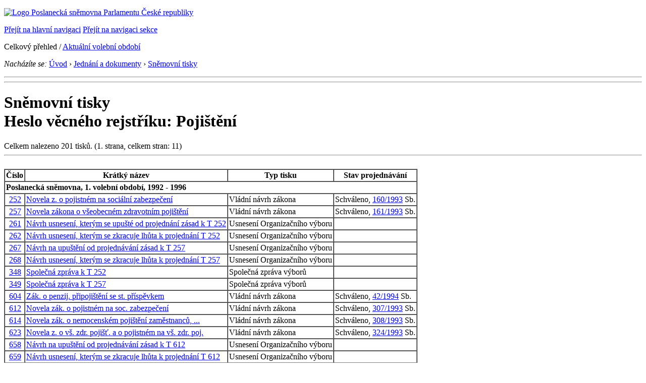

--- FILE ---
content_type: text/html; charset=Windows-1250
request_url: https://psp.cz/sqw/tisky.sqw?vr=143&all=1
body_size: 7329
content:
<!DOCTYPE HTML>
<!--[if lt IE 7]> <html class="ie6 ie no-js" lang="cs"> <![endif]-->
<!--[if IE 7]>    <html class="ie7 ie no-js" lang="cs"> <![endif]-->
<!--[if IE 8]>    <html class="ie8 ie no-js" lang="cs"> <![endif]-->
<!--[if gt IE 8]><!--><html class="no-js" lang="cs"><!--<![endif]-->

<HEAD>             <title>PČR, PS od 2025, seznam tisků</title><meta http-equiv="X-UA-Compatible" content="IE=edge">
<link rel="stylesheet" type="text/css" href="/css2/gs/main.css" media="screen,projection">
<link rel="stylesheet" type="text/css" href="/css2/gs/main.print.css" media="print">
<link rel="icon" type="image/x-icon" href="/favicon.ico">
<!-- Scripts A -->
<script src="/css2/gs/mootools-core-1.6.0-nc.js"></script>
<script src="/css2/gs/mootools-more-1.6.0-nc.js"></script>

<!-- Widgets -->
<script src="/css2/gs/cerabox/cerabox.js"></script>
<link rel="stylesheet" type="text/css" href="/css2/gs/cerabox/style/cerabox.css">
<!--/ Widgets -->

<script src="/css2/gs/main.js"></script>
<!--/ Scripts -->
</head>

<body>

<!-- Header -->
<div id="header">
    <div class="inner">
        <div class="part-content">
            <p id="logo"><a href="/sqw/hp.sqw"><img src="/css2/gi/logo-poslanecka-snemovna-parlamentu-cr.png" width="307" height="108" alt="Logo Poslanecká sněmovna Parlamentu České republiky"></a></p>
            <p class="no-screen"> <a href="#menu">Přejít na hlavní navigaci</a> <a href="#left-column">Přejít na navigaci sekce</a> </p>
<p id="period">Celkový přehled / <a href="tisky.sqw?vr=143">Aktuální volební období</a></p><!-- Breadcrumb --><p id="breadcrumb" class="no-print"><em>Nacházíte se:</em> <a href="hp.sqw">Úvod</a> <span class="separator">&rsaquo;</span>  <a href="hp.sqw?k=183">Jednání a dokumenty</a> <span class="separator">&rsaquo;</span>  <a href="sntisk.sqw">Sněmovní tisky</a></p><!--/ Breadcrumb -->            
        </div>
    </div>
</div>
<!--/ Header -->

<hr>
<hr><!-- Body --><div id="body" class="wide"><div class="part-content"><!-- Main content --><div id="main-content"><h1>Sněmovní tisky<br>Heslo věcného rejstříku: Pojištění</h1><div class="search-results">              Celkem nalezeno 201 tisků. (1. strana, celkem stran: 11)<hr><br><TABLE border=1  cellpadding=2 cellspacing=0><TR class="lightblue"><TH>Číslo</TH><TH>Krátký název</TH><TH>Typ tisku</TH><th>Stav projednávání</th></TR>           <tr><td colspan=4><b>Poslanecká sněmovna, 1. volební období, 1992 - 1996</b></td></tr><TR class="approved" valign="top">    <TD align=right nowrap>&nbsp;<A HREF=historie.sqw?o=1&T=252 title="Historie projednávání tisku">252</A>&nbsp;</TD><TD><A HREF="/eknih/1993ps/tisky/t025200a.htm" turlx=1>Novela z. o pojistném na sociální zabezpečení</A></TD><TD>Vládní návrh zákona</TD><td class="col-status"><span>Schváleno, <a href="sbirka.sqw?o=1&T=252">160/1993</a> Sb.</span></td>    <TR class="approved" valign="top">    <TD align=right nowrap>&nbsp;<A HREF=historie.sqw?o=1&T=257 title="Historie projednávání tisku">257</A>&nbsp;</TD><TD><A HREF="/eknih/1993ps/tisky/t025700.htm" turlx=1>Novela zákona o všeobecném zdravotním pojištění</A></TD><TD>Vládní návrh zákona</TD><td class="col-status"><span>Schváleno, <a href="sbirka.sqw?o=1&T=257">161/1993</a> Sb.</span></td>    <TR class="lightgray" valign="top">    <TD align=right nowrap>&nbsp;<A HREF=historie.sqw?O=1&T=252 title="Historie projednávání tisku">261</A>&nbsp;</TD><TD><A HREF="/eknih/1993ps/tisky/t0261_00.htm" turlx=1>Návrh usnesení, kterým se upušté od projednání zásad k T 252</A></TD><TD>Usnesení Organizačního výboru</TD><td class="col-status"><span>&nbsp;</span></td>    <TR class="lightgray" valign="top">    <TD align=right nowrap>&nbsp;<A HREF=historie.sqw?O=1&T=252 title="Historie projednávání tisku">262</A>&nbsp;</TD><TD><A HREF="/eknih/1993ps/tisky/t0262_00.htm" turlx=1>Návrh usnesení, kterým se zkracuje lhůta k projednání T 252</A></TD><TD>Usnesení Organizačního výboru</TD><td class="col-status"><span>&nbsp;</span></td>    <TR class="lightgray" valign="top">    <TD align=right nowrap>&nbsp;<A HREF=historie.sqw?O=1&T=257 title="Historie projednávání tisku">267</A>&nbsp;</TD><TD><A HREF="/eknih/1993ps/tisky/t0267_00.htm" turlx=1>Návrh na upuštění od projednávání zásad k T 257</A></TD><TD>Usnesení Organizačního výboru</TD><td class="col-status"><span>&nbsp;</span></td>    <TR class="lightgray" valign="top">    <TD align=right nowrap>&nbsp;<A HREF=historie.sqw?O=1&T=257 title="Historie projednávání tisku">268</A>&nbsp;</TD><TD><A HREF="/eknih/1993ps/tisky/t0268_00.htm" turlx=1>Návrh usnesení, kterým se zkracuje lhůta k projednání T 257</A></TD><TD>Usnesení Organizačního výboru</TD><td class="col-status"><span>&nbsp;</span></td>    <TR class="lightgray" valign="top">    <TD align=right nowrap>&nbsp;<A HREF=historie.sqw?O=1&T=252 title="Historie projednávání tisku">348</A>&nbsp;</TD><TD><A HREF="/eknih/1993ps/tisky/t0348_00.htm" turlx=1>Společná zpráva k T 252</A></TD><TD>Společná zpráva výborů</TD><td class="col-status"><span>&nbsp;</span></td>    <TR class="lightgray" valign="top">    <TD align=right nowrap>&nbsp;<A HREF=historie.sqw?O=1&T=257 title="Historie projednávání tisku">349</A>&nbsp;</TD><TD><A HREF="/eknih/1993ps/tisky/t0349_00.htm" turlx=1>Společná zpráva k T 257</A></TD><TD>Společná zpráva výborů</TD><td class="col-status"><span>&nbsp;</span></td>    <TR class="approved" valign="top">    <TD align=right nowrap>&nbsp;<A HREF=historie.sqw?o=1&T=604 title="Historie projednávání tisku">604</A>&nbsp;</TD><TD><A HREF="/eknih/1993ps/tisky/t060400.htm" turlx=1>Zák. o penzij. připojištění se st. příspěvkem</A></TD><TD>Vládní návrh zákona</TD><td class="col-status"><span>Schváleno, <a href="sbirka.sqw?o=1&T=604">42/1994</a> Sb.</span></td>    <TR class="approved" valign="top">    <TD align=right nowrap>&nbsp;<A HREF=historie.sqw?o=1&T=612 title="Historie projednávání tisku">612</A>&nbsp;</TD><TD><A HREF="/eknih/1993ps/tisky/t061200a.htm" turlx=1>Novela zák. o pojistném na soc. zabezpečení</A></TD><TD>Vládní návrh zákona</TD><td class="col-status"><span>Schváleno, <a href="sbirka.sqw?o=1&T=612">307/1993</a> Sb.</span></td>    <TR class="approved" valign="top">    <TD align=right nowrap>&nbsp;<A HREF=historie.sqw?o=1&T=614 title="Historie projednávání tisku">614</A>&nbsp;</TD><TD><A HREF="/eknih/1993ps/tisky/t061400.htm" turlx=1>Novela zák. o nemocenském pojištění zaměstnanců, ...</A></TD><TD>Vládní návrh zákona</TD><td class="col-status"><span>Schváleno, <a href="sbirka.sqw?o=1&T=614">308/1993</a> Sb.</span></td>    <TR class="approved" valign="top">    <TD align=right nowrap>&nbsp;<A HREF=historie.sqw?o=1&T=623 title="Historie projednávání tisku">623</A>&nbsp;</TD><TD><A HREF="/eknih/1993ps/tisky/t0623_00.htm" turlx=1>Novela z. o vš. zdr. pojišť. a o pojistném na vš. zdr. poj.</A></TD><TD>Vládní návrh zákona</TD><td class="col-status"><span>Schváleno, <a href="sbirka.sqw?o=1&T=623">324/1993</a> Sb.</span></td>    <TR class="lightgray" valign="top">    <TD align=right nowrap>&nbsp;<A HREF=historie.sqw?O=1&T=612 title="Historie projednávání tisku">658</A>&nbsp;</TD><TD><A HREF="/eknih/1993ps/tisky/t0658_00.htm" turlx=1>Návrh na upuštění od projednávání zásad k T 612</A></TD><TD>Usnesení Organizačního výboru</TD><td class="col-status"><span>&nbsp;</span></td>    <TR class="lightgray" valign="top">    <TD align=right nowrap>&nbsp;<A HREF=historie.sqw?O=1&T=612 title="Historie projednávání tisku">659</A>&nbsp;</TD><TD><A HREF="/eknih/1993ps/tisky/t0659_00.htm" turlx=1>Návrh usnesení, kterým se zkracuje lhůta k projednání T 612</A></TD><TD>Usnesení Organizačního výboru</TD><td class="col-status"><span>&nbsp;</span></td>    <TR class="lightgray" valign="top">    <TD align=right nowrap>&nbsp;<A HREF=historie.sqw?O=1&T=614 title="Historie projednávání tisku">660</A>&nbsp;</TD><TD><A HREF="/eknih/1993ps/tisky/t0660_00.htm" turlx=1>Návrh na upuštění od projednávání zásad k T 614</A></TD><TD>Usnesení Organizačního výboru</TD><td class="col-status"><span>&nbsp;</span></td>    <TR class="lightgray" valign="top">    <TD align=right nowrap>&nbsp;<A HREF=historie.sqw?O=1&T=614 title="Historie projednávání tisku">661</A>&nbsp;</TD><TD><A HREF="/eknih/1993ps/tisky/t0661_00.htm" turlx=1>Návrh usnesení, kterým se zkracuje lhůta k projednání T 614</A></TD><TD>Usnesení Organizačního výboru</TD><td class="col-status"><span>&nbsp;</span></td>    <TR class="lightgray" valign="top">    <TD align=right nowrap>&nbsp;<A HREF=historie.sqw?O=1&T=623 title="Historie projednávání tisku">693</A>&nbsp;</TD><TD><A HREF="/eknih/1993ps/tisky/t0693_00.htm" turlx=1>Návrh na upuštění od projednávání zásad k T 623</A></TD><TD>Usnesení Organizačního výboru</TD><td class="col-status"><span>&nbsp;</span></td>    <TR class="lightgray" valign="top">    <TD align=right nowrap>&nbsp;<A HREF=historie.sqw?O=1&T=623 title="Historie projednávání tisku">694</A>&nbsp;</TD><TD><A HREF="/eknih/1993ps/tisky/t0694_00.htm" turlx=1>Návrh usnesení, kterým se zkracuje lhůta k projednání T 623</A></TD><TD>Usnesení Organizačního výboru</TD><td class="col-status"><span>&nbsp;</span></td>    <TR class="lightgray" valign="top">    <TD align=right nowrap>&nbsp;<A HREF=historie.sqw?O=1&T=604 title="Historie projednávání tisku">705</A>&nbsp;</TD><TD><A HREF="/eknih/1993ps/tisky/t0705_00.htm" turlx=1>Návrh na upuštění od projednávání zásad k T 604</A></TD><TD>Usnesení Organizačního výboru</TD><td class="col-status"><span>&nbsp;</span></td>    <TR class="lightgray" valign="top">    <TD align=right nowrap>&nbsp;<A HREF=historie.sqw?O=1&T=623 title="Historie projednávání tisku">718</A>&nbsp;</TD><TD><A HREF="/eknih/1993ps/tisky/t0718_00.htm" turlx=1>Společná zpráva k T 623</A></TD><TD>Společná zpráva výborů</TD><td class="col-status"><span>&nbsp;</span></td></table>    <sqw_flush><p class="paging"><span class="pages">     <strong>1</strong>     <a href="tisky.sqw?str=2&o=1&PT=U&N=1&F=H&RA=20&vr=143&all=1">2</a>     <a href="tisky.sqw?str=3&o=1&PT=U&N=1&F=H&RA=20&vr=143&all=1">3</a>     <a href="tisky.sqw?str=4&o=1&PT=U&N=1&F=H&RA=20&vr=143&all=1">4</a>     <a href="tisky.sqw?str=5&o=1&PT=U&N=1&F=H&RA=20&vr=143&all=1">5</a>                              <a href="tisky.sqw?str=2&o=1&PT=U&N=1&F=H&RA=20&vr=143&all=1" class="next">&gt;</a><a href="tisky.sqw?str=11&o=1&PT=U&N=1&F=H&RA=20&vr=143&all=1" class="last">&gt;&gt;</a></span></p></div><!--/ Search results --><div class="clear"></div></div><!--/ Main content --></div></div><!--/ Body --><hr>

<!-- Menu -->
<div id="menu">
    <div class="part-content">
        <h2 class="no-screen">Hlavní menu</h2>
        <ul>
            <li id="menu-homepage"><a href="/sqw/hp.sqw">Úvodní stránka</a></li>
            <li id="menu-parliament">
            	<a href="/sqw/hp.sqw?k=181">Poslanecká sněmovna</a>
                <div class="submenu">
                    <ul class="first">
                        <li class="icon icon-pie-chart"><a href="/sqw/hp.sqw?k=38">Volby do PS</a></li>
                        <li class="icon icon-persons">
                        	<a href="/sqw/hp.sqw?k=172">Jednání PS</a>
                            <ul>
                            	<li><a href="/sqw/hp.sqw?k=203">Týdenní program jednání</a></li>
                                <li><a href="/sqw/hp.sqw?k=200">Harmonogram akcí</a></li>
                            </ul>
                        </li>
                        <li class="icon icon-eu">
                                <a href="https://parleu2022.cz/">Předsednictví ČR v Radě EU 2022</a>
                        </li>
                    </ul>
                    <ul class="second">
                        <li class="icon icon-paragraph"><a href="/sqw/hp.sqw?k=173">Proces příjímání zákonů</a></li>
                        <li class="icon icon-document"><a href="/sqw/hp.sqw?k=321">Přehled zákonodárné činnosti</a></li>
                    </ul>
                    <ul class="third">
                        <li><a href="/docs/laws/constitution.html">Ústava ČR</a></li>
                        <li><a href="/docs/laws/1995/90_index.html">Jednací řád</a></li>
                       	<li><a href="/sqw/hp.sqw?k=698">Důležité zákony</a></li>
                        <li><a href="/sqw/hp.sqw?k=697">Historie parlamentarismu a&nbsp;české ústavnosti</a></li>
                    </ul>
                    <ul class="fourth">
                    	<li>
                        	<a href="/sqw/hp.sqw?k=34">Kancelář Poslanecké sněmovny</a>
                            <ul>
                            	<li><a href="/sqw/hp.sqw?k=323">Organizační schéma</a></li>
                                <li><a href="/sqw/hp.sqw?k=33">Poskytování informací</a></li>
                                <li><a href="/sqw/hp.sqw?k=168">Veřejné zakázky</a></li>
                                <li><a href="/sqw/hp.sqw?k=1571">Projekty KPS podporované EU</a></li>
                                <li><a href="/sqw/hp.sqw?k=1368">Ochrana oznamovatelů</a></li>
                                <li><a href="/sqw/hp.sqw?k=1353">Nabídka zaměstnání</a></li>
                                <li><a href="/sqw/hp.sqw?k=1372">Nabídka nepotřebného majetku</a></li>
                                <li><a href="/sqw/hp.sqw?k=324">Rozpočet PS</a></li>
                                <li><a href="/sqw/hp.sqw?k=1226">Studentské stáže</a></li>
                            </ul>
                        </li>
                    </ul>
                    <ul class="fifth">
                    	<li><a href="/sqw/hp.sqw?k=2000">Parlamentní knihovna</a><ul><li><a href="https://arl.psp.cz/arl-par/cs/vyhledavani/">Online katalog</a></li></ul></li>
                        <li><a href="/sqw/hp.sqw?k=40">Parlamentní institut</a><ul><li><a href="/sqw/ppi.sqw">Práce PI</a></li></ul></li>
                    </ul>
                    <div class="clear"></div>
                </div>
            </li>
            <li id="menu-representatives">
            	<a href="/sqw/hp.sqw?k=182">Poslanci a orgány</a>
                <div class="submenu">
                    <ul class="first">
                        <li class="icon icon-man" style="margin-bottom: 5px;">
                        	<a href="/sqw/detail.sqw?id=6105">Předseda</a>
                        </li>
                        <li class="icon icon-man"><a href="/sqw/hp.sqw?k=197">Místopředsedové</a></li>
                    </ul>
                    <ul class="second">
                        <li class="icon icon-man">
                        	<a href="/sqw/hp.sqw?k=192">Poslanci</a>
                            <ul>
                                <li><a href="/sqw/snem.sqw?P1=A&P2=%c1">dle abecedy</a></li>
                                <li><a href="/sqw/organy2.sqw?k=1">dle klubů</a></li>
                                <li><a href="/sqw/organy2.sqw?v=1">dle výborů</a></li>
                                <li><a href="/sqw/organy2.sqw?ko=1">dle komisí</a></li>
                                <li><a href="/sqw/organy2.sqw?d=1">dle stálých delegací</a></li>
                                <li><a href="/sqw/organy2.sqw?s=1">dle meziparl. skupin</a></li>
                                <li><a href="/sqw/organy2.sqw?kr=1">dle krajů</a></li>
                            </ul>
                        </li>
                    </ul>
                    <ul class="third">
                        <li><a href="/sqw/hp.sqw?k=193">Kluby</a>
                          <ul>
                              <li><a href="/sqw/hp.sqw?k=5700">ANO 2011</a></li>
                              <li><a href="/sqw/hp.sqw?k=5100">ODS</a></li> 
                              <li><a href="/sqw/hp.sqw?k=6700">STAN</a></li> 
                              <li><a href="/sqw/hp.sqw?k=6600">Piráti</a></li>
                              <li><a href="/sqw/hp.sqw?k=5800">KDU-ČSL</a></li>
                              <li><a href="/sqw/hp.sqw?k=6800">SPD</a></li>
                              <li><a href="/sqw/hp.sqw?k=8700">Motoristé sobě</a></li>
                              <li><a href="/sqw/hp.sqw?k=5300">TOP 09</a></li>                                                             
                          </ul>
                        </li>
                    </ul>
                    <ul class="fourth">
                        <li>
                        	<a href="/sqw/hp.sqw?k=194">Výbory</a>
                            <ul>
                            	<li><a href="/sqw/hp.sqw?k=198">předsedové</a></li>
                                <li><a href="/sqw/hp.sqw?k=199">podvýbory</a></li>
                            </ul>
                        </li>                    
                        <li><a href="/sqw/hp.sqw?k=195">Komise</a></li>
                        <li><a href="/sqw/hp.sqw?k=196">Stálé delegace</a>
<!--
                           <ul><li><a href="/sqw/hp.sqw?k=6200">meziparlamentní skupiny</a></li></ul>
  -->
                        </li>
                    </ul>
                    <ul class="fifth">
                        <li><a href="/sqw/hp.sqw?k=401">Registr oznámení poslanců</a></li>
                        <li><a href="/sqw/hp.sqw?k=322">Grafická struktura PS</a></li>
                        <li><a href="/sqw/hp.sqw?k=1003">Zasedací pořádek</a></li>
                    </ul>
                    <div class="clear"></div>
                </div>
            </li>
            <li id="menu-documents" class="current">
            	<a href="/sqw/hp.sqw?k=183">Jednání a dokumenty</a>
                <div class="submenu">
                    <ul class="first">
                        <li class="icon icon-calendar">
                        	<a href="/sqw/hp.sqw?k=692">Kalendář</a>
                            <ul>
                            	<li><a href="/sqw/hp.sqw?k=203">týdenní program jednání</a></li>
                                <li><a href="/sqw/hp.sqw?k=200">harmonogram akcí</a></li>
                            </ul>
                        </li>
                        <li class="icon icon-clock">
                        	<a href="/sqw/hp.sqw?k=1004">Schůze Poslanecké sněmovny</a>
                            <ul>
                            	<li><a href="/sqw/hp.sqw?k=1005">aktuální schůze</a></li>
                                <li><a href="/sqw/ischuze.sqw?pozvanka=1">navržený pořad</a></li>
                                <li><a href="/sqw/ischuze.sqw">schválený pořad</a></li>
                                <li><a href="/sqw/hp.sqw?k=1002">přehled schůzí</a></li>
                            </ul>
                        </li>
<!--                        <li class="icon"><a href="/eknih/2021ps/psse/index.htm">Společné schůze PS a Senátu</a></li>     -->
                    </ul>
                    <ul class="second">
                        <li class="icon icon-tv">
                        	<a href="/vysilani">Živé vysílání</a>
                            <ul>
                                <li><a href="/stream/1">Stream 1</a></li>
                                <li><a href="/stream/2">Stream 2</a></li>
                                <li><a href="/stream/3">Stream 3</a></li>
                                <li><a href="/stream/4">Stream 4</a></li>
                                <li><a href="/stream/5">Stream 5</a></li>
                                <li><a href="/eknih/2025ps/audio/index.htm">Zvukové záznamy</a></li>
                                <li><a href="https://videoarchiv.psp.cz/">Videoarchiv</a>
                            </ul>
                        </li>
                        <li class="icon icon-document"><a href="/sqw/hlasovani.sqw">Hlasování</a></li>
                        <li class="icon icon-blank"><a href="/eknih/2025ps/stenprot/index.htm">Stenoprotokoly</a></li>
                        <li class="icon icon-dr"><a href="/sqw/hp.sqw?k=82">Digitální repozitář</a></li>                                                
                    </ul>
                    <ul class="third">

                        <li><a href="/sqw/hp.sqw?k=99&o=10&td=8">Usnesení Poslanecké sněmovny</a></li> 
                        <li><a href="/sqw/hp.sqw?k=99&o=10&td=14">Rozhodnutí předsedy</a></li>
                        <li><a href="/sqw/hp.sqw?k=691">Interpelace</a>
                           <ul>
                             <li><a href="/sqw/sntisk.sqw?F=I">písemné</a></li>
                             <li><a href="/sqw/interp.sqw">ústní</a></li>
                           </ul>
                        </li>
                        <li><a href="/sqw/hp.sqw?k=1003">Zasedací pořádek</a></li>
                    </ul>
                    <ul class="fourth">
                        <li>
                        	<a href="/sqw/sntisk.sqw">Sněmovní tisky</a>
                            <ul>
                                <li><i><a href="/sqw/tisky.sqw?tx=1">nově přidané</a></i></li>
                            	<li><a href="/sqw/sntisk.sqw?F=N">návrhy zákonů</a></li>
                                <li><a href="/sqw/sntisk.sqw?F=S">mezinárodní smlouvy</a></li>
                                <li><a href="/sqw/sntisk.sqw?F=R">rozpočty</a></li>
                                <li><a href="/sqw/sntisk.sqw?F=I">písemné interpelace</a></li>
                                <li><a href="/sqw/sntisk.sqw?F=Z">zprávy</a></li>
                                <li><a href="/sqw/vrs.sqw?o=6">rejstříky</a></li>
                            </ul>
                        </li>
                        <li><a href="/sqw/sd.sqw">Sněmovní dokumenty</a></li>
                        <li><a href="/sqw/eulist.sqw">Dokumenty EU</a></li>
                    </ul>
                    <ul class="fifth">
                        <li class="icon icon-paragraph">
                        	<a href="/sqw/sntisk.sqw?F=N">Zákony</a>
                            <ul>
                            	<li><a href="/sqw/tisky.sqw?F=N&PT=K&d=1%2C2%2C16&je_on=on">navržené</a></li>
                                <li><a href="/sqw/tisky.sqw?kx=19&jx=0">přijaté</a></li>
                                <li><a href="/sqw/derogace.sqw">novelizující</a></li>
                                <li><a href="/sqw/sntisk.sqw">vyhledávání</a></li>
                                <li><a href="/sqw/sntisk.sqw?F=R">státní rozpočet</a></li>
                                <li><a href="/sqw/sbirka.sqw">Sbírka zákonů</a></li>
                            </ul>
                        </li>
                    </ul>
                    <div class="clear"></div>
                </div>
            </li>
            <li id="menu-media">
            	<a href="/sqw/hp.sqw?k=184">Veřejnost a média</a>
                <div class="submenu">
                    <ul class="first">
                        <li class="icon icon-building">
                            <a href="/sqw/hp.sqw?k=4">Navštivte nás</a>
                            <ul>
                                <li><a href="/sqw/hp.sqw?k=8">schůze Poslanecké sněmovny</a></li>
                                <li><a href="/sqw/hp.sqw?k=9">schůze orgánů</a></li>
                                <li><a href="/sqw/hp.sqw?k=7">prohlídka s výkladem</a></li>
                                <li><a href="/sqw/hp.sqw?k=10">dny otevřených dveří</a></li>
                                <li><a href="/docs/virtual/">virtuální prohlídka</a></li>
                                <li><a href="/sqw/hp.sqw?k=1221">průvodce Poslaneckou sněmovnou</a></li>
                            </ul>
                        </li>
                        <li><a href="/sqw/hp.sqw?k=1550">Kultura a umění</a></li>                        
                    </ul>
                    <ul class="second">
                        <li class="icon icon-info">
                            <a href="/sqw/hp.sqw?k=2">Infocentrum</a>
                            <ul>
                                <li><a href="/sqw/hp.sqw?k=4">návštěva Poslanecké sněmovny</a></li>
                                <li><a href="/sqw/hp.sqw?k=5">vzdělávací semináře</a></li>
                                <li><a href="/sqw/hp.sqw?k=6">informační materiály</a></li>
                                <li><a href="/sqw/hp.sqw?k=3">kontakt</a></li>
                            </ul>                            
                        </li>
                        <li><a href="/sqw/hp.sqw?k=2000">Parlamentní knihovna</a></li>     
                        <li><a href="/sqw/hp.sqw?k=1700">Archiv PS</a></li>                   
                        <li><a href="/sqw/hp.sqw?k=1300">Data agend PS (ke stažení)</a></li>
                    </ul>
                    <ul class="third">
                        <li>
                            <a href="/sqw/hp.sqw?k=1500">Média</a>
                            <ul>
                                <li><a href="/sqw/hp.sqw?k=1500">Tiskové zprávy</a></li>
                                <li><a href="/sqw/hp.sqw?k=203">Program</a></li>
                                <li><a href="/sqw/hp.sqw?k=1501">Kontakt pro novináře</a></li>
                                <li><a href="/sqw/hp.sqw?k=1504">Akreditace</a></li>
                                <li><a href="/sqw/hp.sqw?k=1505">Odbor médií a marketingu</a></li>
                            </ul>
                        </li>
                        <li><a href="/sqw/hp.sqw?k=693">Fotogalerie</a></li>
                        <li><a href="/informace-v-ceskem-znakovem-jazyce">Informace v českém znakovém jazyce</a></li>                        
                    </ul>
                    <ul class="fourth">
                        <li><a href="/sqw/hp.sqw?k=681">Petice</a></li>
                        <li>
                            <a href="/sqw/hp.sqw?k=33">Poskytování informací</a>
                            <ul>
                                <li><a href="/sqw/hp.sqw?k=329">informace dle zákona 106/1999 Sb.</a></li>
                                <li><a href="/sqw/hp.sqw?k=330">formulář žádosti o poskytnutí informace</a></li>
                                <li><a href="/sqw/hp.sqw?k=1356">opakující se dotazy</a></li>
                                <li><a href="/sqw/hp.sqw?k=1354">informace poskytnuté na žádost</a></li>
                                <li><a href="/sqw/hp.sqw?k=33#zpravy">výroční zprávy</a></li>                                    
                            </ul>
                        </li>                                                                       
                    </ul>
                    <ul class="fifth">
                        <li><a href="https://rekos.psp.cz/">Registr komunálních symbolů</a></li>
                        <li><a href="/sqw/isp.sqw">ISP &ndash; Notifikační systém</a></li>
                        <li><a href="/sqw/hp.sqw?k=401">Registr oznámení poslanců</a></li>
                        <li><a href="/sqw/hp.sqw?k=694">Výroční finanční zprávy politických stran</a></li>
                        <li><a href="/gdpr">Ochrana osobních údajů (GDPR)</a></li>
                    </ul>
                    <div class="clear"></div>
                </div>
            </li>
            <li id="menu-contact">
            	<a href="/sqw/hp.sqw?k=185">Kontakt</a>
                <div class="submenu">
                    <ul class="first">
                        <li class="icon icon-mail"><a href="/sqw/hp.sqw?k=670">Kontaktní údaje</a>
 <ul><li><a href="/sqw/hp.sqw?k=1361">Podatelna</a></li></ul></li>
                        <li class="icon icon-directions"><a href="/sqw/hp.sqw?k=671">Jak se k nám dostanete?</a></li>
                    </ul>
                    <ul class="second">
                        <li class="icon icon-marker">
                        	<a href="/sqw/hp.sqw?k=672">Jak najdete svého poslance?</a><span class="x-cs">&nbsp;</span>
                            <ul>
                                <li><a href="/sqw/pk.sqw">mapa regionálních kanceláří</a></li>
                            </ul>
                        </li>
                    </ul>
                    <ul class="third">
                        <li>
                            <a href="/sqw/hp.sqw?k=673">Užitečné&nbsp;odkazy</a>
                            <span class="sep"></span>
                            <ul class="col-first">
                                <li><a href="https://www.hrad.cz/">Prezident</a></li>
                                <li><a href="https://www.senat.cz/">Senát</a></li>
                                <li><a href="https://www.vlada.cz/">Vláda</a></li>
                                <li><a href="/sqw/hp.sqw?k=676">Státní správa</a></li>
                            </ul>
                            <ul class="col-second">
                                <li><a href="/sqw/hp.sqw?k=677">EU</a></li>
                                <li><a href="/sqw/hp.sqw?k=678">Parlamenty ve světě</a></li>
                                <li><a href="/sqw/hp.sqw?k=679">Další informace a organizace</a></li>
                            </ul>
                        </li>
                    </ul>
                    <ul class="fourth">
                        <li class="icon icon-compass"><a href="/sqw/hp.sqw?k=680">Mapa webu</a></li>
                        <li class="icon icon-blank"><a href="/sqw/hp.sqw?k=674">Nápověda</a></li>
                        <li class="icon icon-comments"><a href="/sqw/hp.sqw?k=675">Časté dotazy</a></li>                        
                    </ul>
                    <div class="clear"></div>
                </div>
            </li>
        </ul>
    </div>
</div>
<!--/ Menu -->

<hr>

<!-- Page tools -->
<div id="tools">
    <div class="part-content">
        <div id="languages">
            <p id="piktogram"><a href="https://www.psp.cz/informace-v-ceskem-znakovem-jazyce" class="czj"></a</p>
            <p class="current"><a href="https://pspen.psp.cz/" class="en">English</a></p>
            <ul>
                <li><a href="#" class="cs">Česky</a></li>
            </ul>
        </div>
        <form action="/sqw/srch.sqw" method="get" id="form-search">
            <fieldset><legend class="no-screen">Hledat</legend>
<!--                <input type="text" name="ww" placeholder="Vyhledat" class="input"> -->
                <span class="itxt" style="padding: 4px;vertical-align: text-top;"><a href="/sqw/srch.sqw" style="text-decoration: none;">Plnotextové vyhledávání</a></span>
                <input type="image" src="/css2/gi/button-search.png" alt="Hledat" class="submit">
            </fieldset>
        </form>
        <p id="login"><b><a href="https://psp.cz/sqw/isp.sqw">ISP</a></b> (<a href="https://psp.cz/sqw/isp.sqw">příhlásit</a>)</p>
    </div>
</div>
<!--/ Page tools -->

<hr>

<!-- Footer -->
<div id="footer">
    <div class="part-content"> 
        
        <!-- Site map -->
        <!--/ Site map -->
        
        <hr>
        
        <!-- Footer Info -->
        <div id="footer-info">
            <div class="footer-section footer-site-info">
                <ul>
                    <li class="first"><a href="/sqw/hp.sqw?k=680">Mapa webu</a></li>
                    <li><a href="/sqw/hp.sqw?k=674">Nápověda</a></li>
                    <li><a href="/sqw/hp.sqw?k=151">Odběr RSS</a></li>
                    <li><a href="/sqw/hp.sqw?k=32">Prohlášení přístupnosti</a></li>
                    <li><a href="https://www.psp.cz/informace-v-ceskem-znakovem-jazyce"><img src="/css2/gi/piktogram_footer.png" alt="Pro neslyĹˇĂ­cĂ­" style=" margin-bottom: -7px;"></a></li>
                </ul>
                <p>Parlament České republiky, Poslanecká sněmovna, Sněmovní 4, 118 26, Praha 1 - Malá Strana</p>
            </div>
            <div class="footer-section footer-contact">
                <p><b>Telefon na spojovatelku:</b> 257 171 111</p>
                <p class="no-print"><strong><a href="/sqw/hp.sqw?k=33">Informace dle zákona 106/1999 Sb.</a></strong></p>
            </div>            
            <div class="footer-section footer-social">
                        <p><a href="/sqw/hp.sqw?k=325" class="youtube">YouTube</a></p>
                        <p><a href="/sqw/hp.sqw?k=327" class="facebook">Facebook</a></p>
                        <p><a href="/sqw/hp.sqw?k=326" class="twitter">Twitter</a></p>
                        <p><a href="/sqw/hp.sqw?k=334" class="instagram">Instagram</a></p>
                        <!--WRD-->
            </div>
            <div class="clear"></div>
        </div>
        <!--/ Footer Info --> 
        
    </div>
</div>
<!--/ Footer -->

<!-- Matomo Image Tracker-->
<img referrerpolicy="no-referrer-when-downgrade" src="https://matomo.psp.cz/matomo.php?idsite=4&amp;rec=1" style="border:0" alt="" />
<!-- End Matomo -->

</body>
</html>
